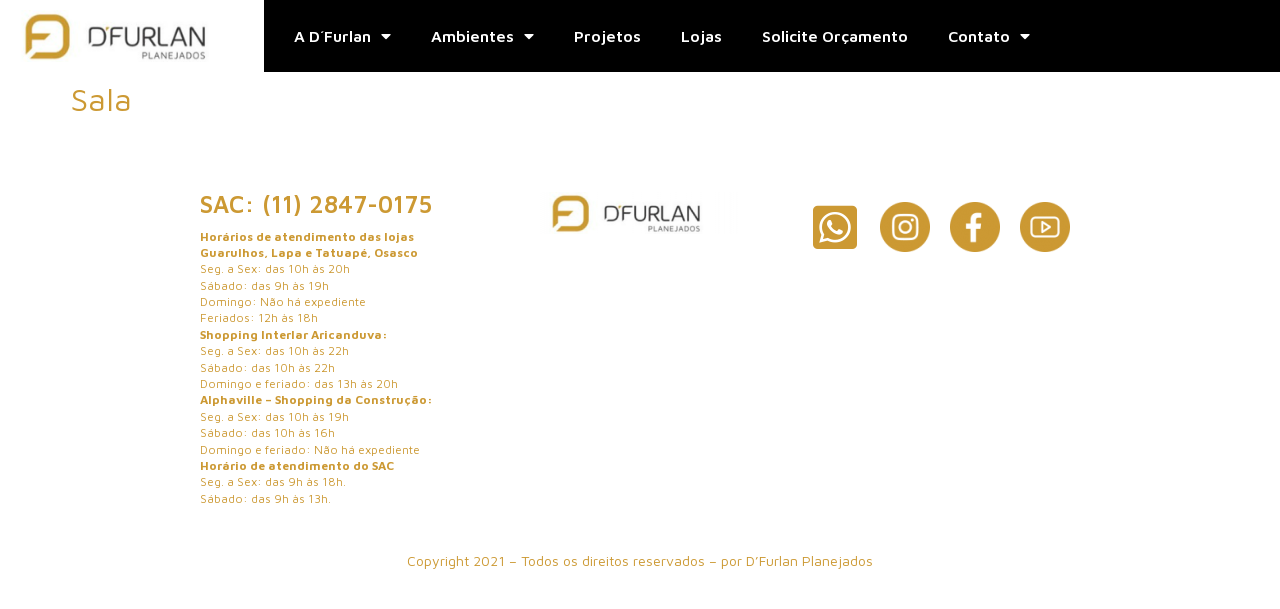

--- FILE ---
content_type: text/html; charset=UTF-8
request_url: https://dfurlan.com.br/sala
body_size: 60243
content:
<!doctype html>
<html lang="pt-BR">
<head>
	<meta charset="UTF-8">
	<meta name="viewport" content="width=device-width, initial-scale=1">
	<link rel="profile" href="https://gmpg.org/xfn/11">
	<title>Sala &#8211; D&#039;Furlan Planejados</title>
<meta name='robots' content='max-image-preview:large' />

<!-- Google Tag Manager for WordPress by gtm4wp.com -->
<script data-cfasync="false" data-pagespeed-no-defer>
	var gtm4wp_datalayer_name = "dataLayer";
	var dataLayer = dataLayer || [];
</script>
<!-- End Google Tag Manager for WordPress by gtm4wp.com --><script type='application/javascript'>console.log('PixelYourSite Free version 9.3.7');</script>
<link rel="alternate" type="application/rss+xml" title="Feed para D&#039;Furlan Planejados &raquo;" href="https://dfurlan.com.br/feed" />
<link rel="alternate" type="application/rss+xml" title="Feed de comentários para D&#039;Furlan Planejados &raquo;" href="https://dfurlan.com.br/comments/feed" />
<link rel="alternate" title="oEmbed (JSON)" type="application/json+oembed" href="https://dfurlan.com.br/wp-json/oembed/1.0/embed?url=https%3A%2F%2Fdfurlan.com.br%2Fsala" />
<link rel="alternate" title="oEmbed (XML)" type="text/xml+oembed" href="https://dfurlan.com.br/wp-json/oembed/1.0/embed?url=https%3A%2F%2Fdfurlan.com.br%2Fsala&#038;format=xml" />
<style id='wp-img-auto-sizes-contain-inline-css'>
img:is([sizes=auto i],[sizes^="auto," i]){contain-intrinsic-size:3000px 1500px}
/*# sourceURL=wp-img-auto-sizes-contain-inline-css */
</style>
<link rel='stylesheet' id='premium-addons-css' href='https://dfurlan.com.br/wp-content/plugins/premium-addons-for-elementor/assets/frontend/min-css/premium-addons.min.css?ver=4.9.57' media='all' />
<style id='wp-emoji-styles-inline-css'>

	img.wp-smiley, img.emoji {
		display: inline !important;
		border: none !important;
		box-shadow: none !important;
		height: 1em !important;
		width: 1em !important;
		margin: 0 0.07em !important;
		vertical-align: -0.1em !important;
		background: none !important;
		padding: 0 !important;
	}
/*# sourceURL=wp-emoji-styles-inline-css */
</style>
<link rel='stylesheet' id='wp-block-library-css' href='https://dfurlan.com.br/wp-includes/css/dist/block-library/style.min.css?ver=6.9' media='all' />
<style id='global-styles-inline-css'>
:root{--wp--preset--aspect-ratio--square: 1;--wp--preset--aspect-ratio--4-3: 4/3;--wp--preset--aspect-ratio--3-4: 3/4;--wp--preset--aspect-ratio--3-2: 3/2;--wp--preset--aspect-ratio--2-3: 2/3;--wp--preset--aspect-ratio--16-9: 16/9;--wp--preset--aspect-ratio--9-16: 9/16;--wp--preset--color--black: #000000;--wp--preset--color--cyan-bluish-gray: #abb8c3;--wp--preset--color--white: #ffffff;--wp--preset--color--pale-pink: #f78da7;--wp--preset--color--vivid-red: #cf2e2e;--wp--preset--color--luminous-vivid-orange: #ff6900;--wp--preset--color--luminous-vivid-amber: #fcb900;--wp--preset--color--light-green-cyan: #7bdcb5;--wp--preset--color--vivid-green-cyan: #00d084;--wp--preset--color--pale-cyan-blue: #8ed1fc;--wp--preset--color--vivid-cyan-blue: #0693e3;--wp--preset--color--vivid-purple: #9b51e0;--wp--preset--gradient--vivid-cyan-blue-to-vivid-purple: linear-gradient(135deg,rgb(6,147,227) 0%,rgb(155,81,224) 100%);--wp--preset--gradient--light-green-cyan-to-vivid-green-cyan: linear-gradient(135deg,rgb(122,220,180) 0%,rgb(0,208,130) 100%);--wp--preset--gradient--luminous-vivid-amber-to-luminous-vivid-orange: linear-gradient(135deg,rgb(252,185,0) 0%,rgb(255,105,0) 100%);--wp--preset--gradient--luminous-vivid-orange-to-vivid-red: linear-gradient(135deg,rgb(255,105,0) 0%,rgb(207,46,46) 100%);--wp--preset--gradient--very-light-gray-to-cyan-bluish-gray: linear-gradient(135deg,rgb(238,238,238) 0%,rgb(169,184,195) 100%);--wp--preset--gradient--cool-to-warm-spectrum: linear-gradient(135deg,rgb(74,234,220) 0%,rgb(151,120,209) 20%,rgb(207,42,186) 40%,rgb(238,44,130) 60%,rgb(251,105,98) 80%,rgb(254,248,76) 100%);--wp--preset--gradient--blush-light-purple: linear-gradient(135deg,rgb(255,206,236) 0%,rgb(152,150,240) 100%);--wp--preset--gradient--blush-bordeaux: linear-gradient(135deg,rgb(254,205,165) 0%,rgb(254,45,45) 50%,rgb(107,0,62) 100%);--wp--preset--gradient--luminous-dusk: linear-gradient(135deg,rgb(255,203,112) 0%,rgb(199,81,192) 50%,rgb(65,88,208) 100%);--wp--preset--gradient--pale-ocean: linear-gradient(135deg,rgb(255,245,203) 0%,rgb(182,227,212) 50%,rgb(51,167,181) 100%);--wp--preset--gradient--electric-grass: linear-gradient(135deg,rgb(202,248,128) 0%,rgb(113,206,126) 100%);--wp--preset--gradient--midnight: linear-gradient(135deg,rgb(2,3,129) 0%,rgb(40,116,252) 100%);--wp--preset--font-size--small: 13px;--wp--preset--font-size--medium: 20px;--wp--preset--font-size--large: 36px;--wp--preset--font-size--x-large: 42px;--wp--preset--spacing--20: 0.44rem;--wp--preset--spacing--30: 0.67rem;--wp--preset--spacing--40: 1rem;--wp--preset--spacing--50: 1.5rem;--wp--preset--spacing--60: 2.25rem;--wp--preset--spacing--70: 3.38rem;--wp--preset--spacing--80: 5.06rem;--wp--preset--shadow--natural: 6px 6px 9px rgba(0, 0, 0, 0.2);--wp--preset--shadow--deep: 12px 12px 50px rgba(0, 0, 0, 0.4);--wp--preset--shadow--sharp: 6px 6px 0px rgba(0, 0, 0, 0.2);--wp--preset--shadow--outlined: 6px 6px 0px -3px rgb(255, 255, 255), 6px 6px rgb(0, 0, 0);--wp--preset--shadow--crisp: 6px 6px 0px rgb(0, 0, 0);}:where(.is-layout-flex){gap: 0.5em;}:where(.is-layout-grid){gap: 0.5em;}body .is-layout-flex{display: flex;}.is-layout-flex{flex-wrap: wrap;align-items: center;}.is-layout-flex > :is(*, div){margin: 0;}body .is-layout-grid{display: grid;}.is-layout-grid > :is(*, div){margin: 0;}:where(.wp-block-columns.is-layout-flex){gap: 2em;}:where(.wp-block-columns.is-layout-grid){gap: 2em;}:where(.wp-block-post-template.is-layout-flex){gap: 1.25em;}:where(.wp-block-post-template.is-layout-grid){gap: 1.25em;}.has-black-color{color: var(--wp--preset--color--black) !important;}.has-cyan-bluish-gray-color{color: var(--wp--preset--color--cyan-bluish-gray) !important;}.has-white-color{color: var(--wp--preset--color--white) !important;}.has-pale-pink-color{color: var(--wp--preset--color--pale-pink) !important;}.has-vivid-red-color{color: var(--wp--preset--color--vivid-red) !important;}.has-luminous-vivid-orange-color{color: var(--wp--preset--color--luminous-vivid-orange) !important;}.has-luminous-vivid-amber-color{color: var(--wp--preset--color--luminous-vivid-amber) !important;}.has-light-green-cyan-color{color: var(--wp--preset--color--light-green-cyan) !important;}.has-vivid-green-cyan-color{color: var(--wp--preset--color--vivid-green-cyan) !important;}.has-pale-cyan-blue-color{color: var(--wp--preset--color--pale-cyan-blue) !important;}.has-vivid-cyan-blue-color{color: var(--wp--preset--color--vivid-cyan-blue) !important;}.has-vivid-purple-color{color: var(--wp--preset--color--vivid-purple) !important;}.has-black-background-color{background-color: var(--wp--preset--color--black) !important;}.has-cyan-bluish-gray-background-color{background-color: var(--wp--preset--color--cyan-bluish-gray) !important;}.has-white-background-color{background-color: var(--wp--preset--color--white) !important;}.has-pale-pink-background-color{background-color: var(--wp--preset--color--pale-pink) !important;}.has-vivid-red-background-color{background-color: var(--wp--preset--color--vivid-red) !important;}.has-luminous-vivid-orange-background-color{background-color: var(--wp--preset--color--luminous-vivid-orange) !important;}.has-luminous-vivid-amber-background-color{background-color: var(--wp--preset--color--luminous-vivid-amber) !important;}.has-light-green-cyan-background-color{background-color: var(--wp--preset--color--light-green-cyan) !important;}.has-vivid-green-cyan-background-color{background-color: var(--wp--preset--color--vivid-green-cyan) !important;}.has-pale-cyan-blue-background-color{background-color: var(--wp--preset--color--pale-cyan-blue) !important;}.has-vivid-cyan-blue-background-color{background-color: var(--wp--preset--color--vivid-cyan-blue) !important;}.has-vivid-purple-background-color{background-color: var(--wp--preset--color--vivid-purple) !important;}.has-black-border-color{border-color: var(--wp--preset--color--black) !important;}.has-cyan-bluish-gray-border-color{border-color: var(--wp--preset--color--cyan-bluish-gray) !important;}.has-white-border-color{border-color: var(--wp--preset--color--white) !important;}.has-pale-pink-border-color{border-color: var(--wp--preset--color--pale-pink) !important;}.has-vivid-red-border-color{border-color: var(--wp--preset--color--vivid-red) !important;}.has-luminous-vivid-orange-border-color{border-color: var(--wp--preset--color--luminous-vivid-orange) !important;}.has-luminous-vivid-amber-border-color{border-color: var(--wp--preset--color--luminous-vivid-amber) !important;}.has-light-green-cyan-border-color{border-color: var(--wp--preset--color--light-green-cyan) !important;}.has-vivid-green-cyan-border-color{border-color: var(--wp--preset--color--vivid-green-cyan) !important;}.has-pale-cyan-blue-border-color{border-color: var(--wp--preset--color--pale-cyan-blue) !important;}.has-vivid-cyan-blue-border-color{border-color: var(--wp--preset--color--vivid-cyan-blue) !important;}.has-vivid-purple-border-color{border-color: var(--wp--preset--color--vivid-purple) !important;}.has-vivid-cyan-blue-to-vivid-purple-gradient-background{background: var(--wp--preset--gradient--vivid-cyan-blue-to-vivid-purple) !important;}.has-light-green-cyan-to-vivid-green-cyan-gradient-background{background: var(--wp--preset--gradient--light-green-cyan-to-vivid-green-cyan) !important;}.has-luminous-vivid-amber-to-luminous-vivid-orange-gradient-background{background: var(--wp--preset--gradient--luminous-vivid-amber-to-luminous-vivid-orange) !important;}.has-luminous-vivid-orange-to-vivid-red-gradient-background{background: var(--wp--preset--gradient--luminous-vivid-orange-to-vivid-red) !important;}.has-very-light-gray-to-cyan-bluish-gray-gradient-background{background: var(--wp--preset--gradient--very-light-gray-to-cyan-bluish-gray) !important;}.has-cool-to-warm-spectrum-gradient-background{background: var(--wp--preset--gradient--cool-to-warm-spectrum) !important;}.has-blush-light-purple-gradient-background{background: var(--wp--preset--gradient--blush-light-purple) !important;}.has-blush-bordeaux-gradient-background{background: var(--wp--preset--gradient--blush-bordeaux) !important;}.has-luminous-dusk-gradient-background{background: var(--wp--preset--gradient--luminous-dusk) !important;}.has-pale-ocean-gradient-background{background: var(--wp--preset--gradient--pale-ocean) !important;}.has-electric-grass-gradient-background{background: var(--wp--preset--gradient--electric-grass) !important;}.has-midnight-gradient-background{background: var(--wp--preset--gradient--midnight) !important;}.has-small-font-size{font-size: var(--wp--preset--font-size--small) !important;}.has-medium-font-size{font-size: var(--wp--preset--font-size--medium) !important;}.has-large-font-size{font-size: var(--wp--preset--font-size--large) !important;}.has-x-large-font-size{font-size: var(--wp--preset--font-size--x-large) !important;}
/*# sourceURL=global-styles-inline-css */
</style>

<style id='classic-theme-styles-inline-css'>
/*! This file is auto-generated */
.wp-block-button__link{color:#fff;background-color:#32373c;border-radius:9999px;box-shadow:none;text-decoration:none;padding:calc(.667em + 2px) calc(1.333em + 2px);font-size:1.125em}.wp-block-file__button{background:#32373c;color:#fff;text-decoration:none}
/*# sourceURL=/wp-includes/css/classic-themes.min.css */
</style>
<link rel='stylesheet' id='hfe-style-css' href='https://dfurlan.com.br/wp-content/plugins/header-footer-elementor/assets/css/header-footer-elementor.css?ver=1.6.14' media='all' />
<link rel='stylesheet' id='elementor-icons-css' href='https://dfurlan.com.br/wp-content/plugins/elementor/assets/lib/eicons/css/elementor-icons.min.css?ver=5.20.0' media='all' />
<link rel='stylesheet' id='elementor-frontend-legacy-css' href='https://dfurlan.com.br/wp-content/plugins/elementor/assets/css/frontend-legacy.min.css?ver=3.13.4' media='all' />
<link rel='stylesheet' id='elementor-frontend-css' href='https://dfurlan.com.br/wp-content/plugins/elementor/assets/css/frontend.min.css?ver=3.13.4' media='all' />
<link rel='stylesheet' id='swiper-css' href='https://dfurlan.com.br/wp-content/plugins/elementor/assets/lib/swiper/css/swiper.min.css?ver=5.3.6' media='all' />
<link rel='stylesheet' id='elementor-post-7-css' href='https://dfurlan.com.br/wp-content/uploads/elementor/css/post-7.css?ver=1685365697' media='all' />
<link rel='stylesheet' id='elementor-pro-css' href='https://dfurlan.com.br/wp-content/plugins/elementor-pro/assets/css/frontend.min.css?ver=3.1.1' media='all' />
<link rel='stylesheet' id='font-awesome-5-all-css' href='https://dfurlan.com.br/wp-content/plugins/elementor/assets/lib/font-awesome/css/all.min.css?ver=4.9.57' media='all' />
<link rel='stylesheet' id='font-awesome-4-shim-css' href='https://dfurlan.com.br/wp-content/plugins/elementor/assets/lib/font-awesome/css/v4-shims.min.css?ver=3.13.4' media='all' />
<link rel='stylesheet' id='elementor-global-css' href='https://dfurlan.com.br/wp-content/uploads/elementor/css/global.css?ver=1685365699' media='all' />
<link rel='stylesheet' id='hello-elementor-css' href='https://dfurlan.com.br/wp-content/themes/Nova%20pasta/hello-elementor/style.min.css?ver=2.7.1' media='all' />
<link rel='stylesheet' id='hello-elementor-theme-style-css' href='https://dfurlan.com.br/wp-content/themes/Nova%20pasta/hello-elementor/theme.min.css?ver=2.7.1' media='all' />
<link rel='stylesheet' id='wpdreams-asl-basic-css' href='https://dfurlan.com.br/wp-content/plugins/ajax-search-lite/css/style.basic.css?ver=4.12.3' media='all' />
<link rel='stylesheet' id='wpdreams-asl-instance-css' href='https://dfurlan.com.br/wp-content/plugins/ajax-search-lite/css/style-curvy-black.css?ver=4.12.3' media='all' />
<link rel='stylesheet' id='elementor-post-377-css' href='https://dfurlan.com.br/wp-content/uploads/elementor/css/post-377.css?ver=1757446919' media='all' />
<link rel='stylesheet' id='hfe-widgets-style-css' href='https://dfurlan.com.br/wp-content/plugins/header-footer-elementor/inc/widgets-css/frontend.css?ver=1.6.14' media='all' />
<link rel='stylesheet' id='elementor-post-366-css' href='https://dfurlan.com.br/wp-content/uploads/elementor/css/post-366.css?ver=1765035360' media='all' />
<link rel='stylesheet' id='google-fonts-1-css' href='https://fonts.googleapis.com/css?family=Maven+Pro%3A100%2C100italic%2C200%2C200italic%2C300%2C300italic%2C400%2C400italic%2C500%2C500italic%2C600%2C600italic%2C700%2C700italic%2C800%2C800italic%2C900%2C900italic&#038;display=auto&#038;ver=6.9' media='all' />
<link rel='stylesheet' id='elementor-icons-shared-0-css' href='https://dfurlan.com.br/wp-content/plugins/elementor/assets/lib/font-awesome/css/fontawesome.min.css?ver=5.15.3' media='all' />
<link rel='stylesheet' id='elementor-icons-fa-brands-css' href='https://dfurlan.com.br/wp-content/plugins/elementor/assets/lib/font-awesome/css/brands.min.css?ver=5.15.3' media='all' />
<link rel="preconnect" href="https://fonts.gstatic.com/" crossorigin><script src="https://dfurlan.com.br/wp-content/plugins/elementor/assets/lib/font-awesome/js/v4-shims.min.js?ver=3.13.4" id="font-awesome-4-shim-js"></script>
<script src="https://dfurlan.com.br/wp-includes/js/jquery/jquery.min.js?ver=3.7.1" id="jquery-core-js"></script>
<script src="https://dfurlan.com.br/wp-includes/js/jquery/jquery-migrate.min.js?ver=3.4.1" id="jquery-migrate-js"></script>
<script src="https://dfurlan.com.br/wp-content/plugins/pixelyoursite/dist/scripts/jquery.bind-first-0.2.3.min.js?ver=6.9" id="jquery-bind-first-js"></script>
<script src="https://dfurlan.com.br/wp-content/plugins/pixelyoursite/dist/scripts/js.cookie-2.1.3.min.js?ver=2.1.3" id="js-cookie-pys-js"></script>
<script id="pys-js-extra">
var pysOptions = {"staticEvents":{"facebook":{"init_event":[{"delay":0,"type":"static","name":"PageView","pixelIds":["473086634598338"],"eventID":"12ab11dd-96ef-4c29-b6de-0856ebdd1830","params":{"page_title":"Sala","post_type":"page","post_id":3156,"plugin":"PixelYourSite","user_role":"guest","event_url":"dfurlan.com.br/sala"},"e_id":"init_event","ids":[],"hasTimeWindow":false,"timeWindow":0,"woo_order":"","edd_order":""}]}},"dynamicEvents":[],"triggerEvents":[],"triggerEventTypes":[],"facebook":{"pixelIds":["473086634598338"],"advancedMatching":[],"removeMetadata":false,"contentParams":{"post_type":"page","post_id":3156,"content_name":"Sala"},"commentEventEnabled":true,"wooVariableAsSimple":false,"downloadEnabled":true,"formEventEnabled":true,"ajaxForServerEvent":true,"serverApiEnabled":true,"wooCRSendFromServer":false},"ga":{"trackingIds":["G-DG8736EY6W"],"enhanceLinkAttr":false,"anonimizeIP":false,"commentEventEnabled":true,"commentEventNonInteractive":false,"downloadEnabled":true,"downloadEventNonInteractive":false,"formEventEnabled":true,"crossDomainEnabled":false,"crossDomainAcceptIncoming":false,"crossDomainDomains":[],"isDebugEnabled":[false],"disableAdvertisingFeatures":false,"disableAdvertisingPersonalization":false,"wooVariableAsSimple":false},"debug":"","siteUrl":"https://dfurlan.com.br","ajaxUrl":"https://dfurlan.com.br/wp-admin/admin-ajax.php","ajax_event":"7849003179","enable_remove_download_url_param":"1","cookie_duration":"7","last_visit_duration":"60","enable_success_send_form":"","gdpr":{"ajax_enabled":false,"all_disabled_by_api":false,"facebook_disabled_by_api":false,"analytics_disabled_by_api":false,"google_ads_disabled_by_api":false,"pinterest_disabled_by_api":false,"bing_disabled_by_api":false,"facebook_prior_consent_enabled":true,"analytics_prior_consent_enabled":true,"google_ads_prior_consent_enabled":null,"pinterest_prior_consent_enabled":true,"bing_prior_consent_enabled":true,"cookiebot_integration_enabled":false,"cookiebot_facebook_consent_category":"marketing","cookiebot_analytics_consent_category":"statistics","cookiebot_google_ads_consent_category":null,"cookiebot_pinterest_consent_category":"marketing","cookiebot_bing_consent_category":"marketing","consent_magic_integration_enabled":false,"real_cookie_banner_integration_enabled":false,"cookie_notice_integration_enabled":false,"cookie_law_info_integration_enabled":false},"woo":{"enabled":false},"edd":{"enabled":false}};
//# sourceURL=pys-js-extra
</script>
<script src="https://dfurlan.com.br/wp-content/plugins/pixelyoursite/dist/scripts/public.js?ver=9.3.7" id="pys-js"></script>
<link rel="https://api.w.org/" href="https://dfurlan.com.br/wp-json/" /><link rel="alternate" title="JSON" type="application/json" href="https://dfurlan.com.br/wp-json/wp/v2/pages/3156" /><link rel="EditURI" type="application/rsd+xml" title="RSD" href="https://dfurlan.com.br/xmlrpc.php?rsd" />
<meta name="generator" content="WordPress 6.9" />
<link rel="canonical" href="https://dfurlan.com.br/sala" />
<link rel='shortlink' href='https://dfurlan.com.br/?p=3156' />

<!-- Google Tag Manager for WordPress by gtm4wp.com -->
<!-- GTM Container placement set to automatic -->
<script data-cfasync="false" data-pagespeed-no-defer type="text/javascript">
	var dataLayer_content = {"pagePostType":"page","pagePostType2":"single-page","pagePostAuthor":"ketchup"};
	dataLayer.push( dataLayer_content );
</script>
<script data-cfasync="false">
(function(w,d,s,l,i){w[l]=w[l]||[];w[l].push({'gtm.start':
new Date().getTime(),event:'gtm.js'});var f=d.getElementsByTagName(s)[0],
j=d.createElement(s),dl=l!='dataLayer'?'&l='+l:'';j.async=true;j.src=
'//www.googletagmanager.com/gtm.'+'js?id='+i+dl;f.parentNode.insertBefore(j,f);
})(window,document,'script','dataLayer','GTM-TPJCHDK');
</script>
<!-- End Google Tag Manager -->
<!-- End Google Tag Manager for WordPress by gtm4wp.com -->				<link rel="preconnect" href="https://fonts.gstatic.com" crossorigin />
				<link rel="preload" as="style" href="//fonts.googleapis.com/css?family=Open+Sans&display=swap" />
				<link rel="stylesheet" href="//fonts.googleapis.com/css?family=Open+Sans&display=swap" media="all" />
				<meta name="generator" content="Elementor 3.13.4; features: a11y_improvements, additional_custom_breakpoints; settings: css_print_method-external, google_font-enabled, font_display-auto">
			            <style>
				            
					div[id*='ajaxsearchlitesettings'].searchsettings .asl_option_inner label {
						font-size: 0px !important;
						color: rgba(0, 0, 0, 0);
					}
					div[id*='ajaxsearchlitesettings'].searchsettings .asl_option_inner label:after {
						font-size: 11px !important;
						position: absolute;
						top: 0;
						left: 0;
						z-index: 1;
					}
					.asl_w_container {
						width: 100%;
						margin: 0px 0px 0px 0px;
						min-width: 200px;
					}
					div[id*='ajaxsearchlite'].asl_m {
						width: 100%;
					}
					div[id*='ajaxsearchliteres'].wpdreams_asl_results div.resdrg span.highlighted {
						font-weight: bold;
						color: rgba(217, 49, 43, 1);
						background-color: rgba(238, 238, 238, 1);
					}
					div[id*='ajaxsearchliteres'].wpdreams_asl_results .results img.asl_image {
						width: 70px;
						height: 70px;
						object-fit: cover;
					}
					div.asl_r .results {
						max-height: none;
					}
				
						div.asl_r.asl_w.vertical .results .item::after {
							display: block;
							position: absolute;
							bottom: 0;
							content: '';
							height: 1px;
							width: 100%;
							background: #D8D8D8;
						}
						div.asl_r.asl_w.vertical .results .item.asl_last_item::after {
							display: none;
						}
								            </style>
			            <link rel="icon" href="https://dfurlan.com.br/wp-content/uploads/2021/03/cropped-favicon-1-32x32.png" sizes="32x32" />
<link rel="icon" href="https://dfurlan.com.br/wp-content/uploads/2021/03/cropped-favicon-1-192x192.png" sizes="192x192" />
<link rel="apple-touch-icon" href="https://dfurlan.com.br/wp-content/uploads/2021/03/cropped-favicon-1-180x180.png" />
<meta name="msapplication-TileImage" content="https://dfurlan.com.br/wp-content/uploads/2021/03/cropped-favicon-1-270x270.png" />
<link rel='stylesheet' id='e-animations-css' href='https://dfurlan.com.br/wp-content/plugins/elementor/assets/lib/animations/animations.min.css?ver=3.13.4' media='all' />
</head>
<body class="wp-singular page-template-default page page-id-3156 wp-custom-logo wp-theme-Novapastahello-elementor ehf-template-Nova pasta/hello-elementor ehf-stylesheet-Nova pasta/hello-elementor elementor-default elementor-kit-7">


<!-- GTM Container placement set to automatic -->
<!-- Google Tag Manager (noscript) -->
				<noscript><iframe src="https://www.googletagmanager.com/ns.html?id=GTM-TPJCHDK" height="0" width="0" style="display:none;visibility:hidden" aria-hidden="true"></iframe></noscript>
<!-- End Google Tag Manager (noscript) -->
<a class="skip-link screen-reader-text" href="#content">Skip to content</a>

		<div data-elementor-type="header" data-elementor-id="377" class="elementor elementor-377 elementor-location-header">
		<div class="elementor-section-wrap">
					<section class="elementor-section elementor-top-section elementor-element elementor-element-c5984bf elementor-section-full_width elementor-section-content-middle elementor-reverse-mobile elementor-section-height-default elementor-section-height-default" data-id="c5984bf" data-element_type="section" data-settings="{&quot;background_background&quot;:&quot;classic&quot;,&quot;sticky&quot;:&quot;top&quot;,&quot;sticky_on&quot;:[&quot;desktop&quot;,&quot;tablet&quot;,&quot;mobile&quot;],&quot;sticky_offset&quot;:0,&quot;sticky_effects_offset&quot;:0}">
						<div class="elementor-container elementor-column-gap-default">
							<div class="elementor-row">
					<div class="elementor-column elementor-col-50 elementor-top-column elementor-element elementor-element-1f96816" data-id="1f96816" data-element_type="column">
			<div class="elementor-column-wrap elementor-element-populated">
							<div class="elementor-widget-wrap">
						<div class="elementor-element elementor-element-c0ee683 elementor-widget__width-initial elementor-widget elementor-widget-theme-site-logo elementor-widget-image" data-id="c0ee683" data-element_type="widget" data-widget_type="theme-site-logo.default">
				<div class="elementor-widget-container">
								<div class="elementor-image">
													<a href="https://dfurlan.com.br">
							<img width="298" height="63" src="https://dfurlan.com.br/wp-content/uploads/2023/01/cropped-oficial_resized.png" class="attachment-full size-full wp-image-4401" alt="" />								</a>
														</div>
						</div>
				</div>
						</div>
					</div>
		</div>
				<div class="elementor-column elementor-col-50 elementor-top-column elementor-element elementor-element-2227f9f" data-id="2227f9f" data-element_type="column">
			<div class="elementor-column-wrap elementor-element-populated">
							<div class="elementor-widget-wrap">
						<div class="elementor-element elementor-element-4d26794 elementor-nav-menu--indicator-classic elementor-nav-menu--dropdown-tablet elementor-nav-menu__text-align-aside elementor-nav-menu--toggle elementor-nav-menu--burger elementor-widget elementor-widget-nav-menu" data-id="4d26794" data-element_type="widget" data-settings="{&quot;layout&quot;:&quot;horizontal&quot;,&quot;toggle&quot;:&quot;burger&quot;}" data-widget_type="nav-menu.default">
				<div class="elementor-widget-container">
						<nav role="navigation" class="elementor-nav-menu--main elementor-nav-menu__container elementor-nav-menu--layout-horizontal e--pointer-underline e--animation-fade"><ul id="menu-1-4d26794" class="elementor-nav-menu"><li class="menu-item menu-item-type-custom menu-item-object-custom menu-item-has-children menu-item-3465"><a href="#" class="elementor-item elementor-item-anchor">A D´Furlan</a>
<ul class="sub-menu elementor-nav-menu--dropdown">
	<li class="menu-item menu-item-type-post_type menu-item-object-page menu-item-355"><a href="https://dfurlan.com.br/sobre-nos" class="elementor-sub-item">Sobre nós</a></li>
	<li class="menu-item menu-item-type-custom menu-item-object-custom menu-item-3463"><a target="_blank" href="https://dfurlan.com.br/wp-content/uploads/2025/06/D´FURLAN-APRESENTACAO-INSTITUCIONAL-2.pdf" class="elementor-sub-item">Institucional</a></li>
	<li class="menu-item menu-item-type-post_type menu-item-object-page menu-item-6722"><a href="https://dfurlan.com.br/indique-ganhe" class="elementor-sub-item">Indique, Ganhe!</a></li>
	<li class="menu-item menu-item-type-post_type menu-item-object-page menu-item-3354"><a href="https://dfurlan.com.br/dfurlan-na-sua-casa" class="elementor-sub-item">D´Furlan Na Sua Casa</a></li>
	<li class="menu-item menu-item-type-custom menu-item-object-custom menu-item-3396"><a target="_blank" href="https://dfurlan.com.br/wp-content/uploads/2025/06/Jornada-do-Cliente-DFurlan-2.pdf" class="elementor-sub-item">Jornada D´Furlan</a></li>
	<li class="menu-item menu-item-type-custom menu-item-object-custom menu-item-2267"><a target="_blank" href="https://dfurlan.com.br/wp-content/uploads/2021/05/dfurlan-planejados-manual.pdf" class="elementor-sub-item">Manual do Cliente</a></li>
	<li class="menu-item menu-item-type-post_type menu-item-object-page menu-item-430"><a href="https://dfurlan.com.br/blog" class="elementor-sub-item">Blog</a></li>
</ul>
</li>
<li class="menu-item menu-item-type-custom menu-item-object-custom menu-item-has-children menu-item-3092"><a href="#" class="elementor-item elementor-item-anchor">Ambientes</a>
<ul class="sub-menu elementor-nav-menu--dropdown">
	<li class="menu-item menu-item-type-post_type menu-item-object-page menu-item-3093"><a href="https://dfurlan.com.br/cozinha" class="elementor-sub-item">Cozinha</a></li>
	<li class="menu-item menu-item-type-post_type menu-item-object-page menu-item-3123"><a href="https://dfurlan.com.br/dormitorio" class="elementor-sub-item">Dormitório</a></li>
	<li class="menu-item menu-item-type-post_type menu-item-object-page menu-item-3185"><a href="https://dfurlan.com.br/closet" class="elementor-sub-item">Closet</a></li>
	<li class="menu-item menu-item-type-post_type menu-item-object-page menu-item-3161"><a href="https://dfurlan.com.br/home-theater" class="elementor-sub-item">Home Theater</a></li>
	<li class="menu-item menu-item-type-post_type menu-item-object-page menu-item-3213"><a href="https://dfurlan.com.br/home-office" class="elementor-sub-item">Home Office</a></li>
	<li class="menu-item menu-item-type-post_type menu-item-object-page menu-item-3245"><a href="https://dfurlan.com.br/banheiro" class="elementor-sub-item">Banheiro</a></li>
	<li class="menu-item menu-item-type-custom menu-item-object-custom menu-item-3945"><a target="_blank" href="https://dfurlan.com.br/wp-content/uploads/2025/06/Porfolio-de-Produtos-D´Furlan-2.pdf" class="elementor-sub-item">Diferenciais</a></li>
	<li class="menu-item menu-item-type-post_type menu-item-object-page menu-item-6432"><a href="https://dfurlan.com.br/produtos-2" class="elementor-sub-item">Produtos</a></li>
</ul>
</li>
<li class="menu-item menu-item-type-post_type menu-item-object-page menu-item-6655"><a href="https://dfurlan.com.br/projetos" class="elementor-item">Projetos</a></li>
<li class="menu-item menu-item-type-post_type menu-item-object-page menu-item-505"><a href="https://dfurlan.com.br/showroom" class="elementor-item">Lojas</a></li>
<li class="menu-item menu-item-type-post_type menu-item-object-page menu-item-572"><a href="https://dfurlan.com.br/orcamento" class="elementor-item">Solicite Orçamento</a></li>
<li class="menu-item menu-item-type-custom menu-item-object-custom menu-item-has-children menu-item-2015"><a href="#" class="elementor-item elementor-item-anchor">Contato</a>
<ul class="sub-menu elementor-nav-menu--dropdown">
	<li class="menu-item menu-item-type-post_type menu-item-object-page menu-item-1932"><a href="https://dfurlan.com.br/agendar-medicao" class="elementor-sub-item">Agendar medição</a></li>
	<li class="menu-item menu-item-type-post_type menu-item-object-page menu-item-514"><a href="https://dfurlan.com.br/fale-conosco" class="elementor-sub-item">Fale conosco</a></li>
	<li class="menu-item menu-item-type-post_type menu-item-object-page menu-item-1496"><a href="https://dfurlan.com.br/trabalhe-conosco" class="elementor-sub-item">Trabalhe conosco</a></li>
	<li class="menu-item menu-item-type-post_type menu-item-object-page menu-item-3743"><a href="https://dfurlan.com.br/parceiros-2" class="elementor-sub-item">Parcerias</a></li>
	<li class="menu-item menu-item-type-post_type menu-item-object-page menu-item-2268"><a href="https://dfurlan.com.br/elogio-reclamacao-sugestao" class="elementor-sub-item">Elogio, Reclamação ou Sugestão</a></li>
</ul>
</li>
</ul></nav>
					<div class="elementor-menu-toggle" role="button" tabindex="0" aria-label="Menu Toggle" aria-expanded="false">
			<i class="eicon-menu-bar" aria-hidden="true"></i>
			<span class="elementor-screen-only">Menu</span>
		</div>
			<nav class="elementor-nav-menu--dropdown elementor-nav-menu__container" role="navigation" aria-hidden="true"><ul id="menu-2-4d26794" class="elementor-nav-menu"><li class="menu-item menu-item-type-custom menu-item-object-custom menu-item-has-children menu-item-3465"><a href="#" class="elementor-item elementor-item-anchor">A D´Furlan</a>
<ul class="sub-menu elementor-nav-menu--dropdown">
	<li class="menu-item menu-item-type-post_type menu-item-object-page menu-item-355"><a href="https://dfurlan.com.br/sobre-nos" class="elementor-sub-item">Sobre nós</a></li>
	<li class="menu-item menu-item-type-custom menu-item-object-custom menu-item-3463"><a target="_blank" href="https://dfurlan.com.br/wp-content/uploads/2025/06/D´FURLAN-APRESENTACAO-INSTITUCIONAL-2.pdf" class="elementor-sub-item">Institucional</a></li>
	<li class="menu-item menu-item-type-post_type menu-item-object-page menu-item-6722"><a href="https://dfurlan.com.br/indique-ganhe" class="elementor-sub-item">Indique, Ganhe!</a></li>
	<li class="menu-item menu-item-type-post_type menu-item-object-page menu-item-3354"><a href="https://dfurlan.com.br/dfurlan-na-sua-casa" class="elementor-sub-item">D´Furlan Na Sua Casa</a></li>
	<li class="menu-item menu-item-type-custom menu-item-object-custom menu-item-3396"><a target="_blank" href="https://dfurlan.com.br/wp-content/uploads/2025/06/Jornada-do-Cliente-DFurlan-2.pdf" class="elementor-sub-item">Jornada D´Furlan</a></li>
	<li class="menu-item menu-item-type-custom menu-item-object-custom menu-item-2267"><a target="_blank" href="https://dfurlan.com.br/wp-content/uploads/2021/05/dfurlan-planejados-manual.pdf" class="elementor-sub-item">Manual do Cliente</a></li>
	<li class="menu-item menu-item-type-post_type menu-item-object-page menu-item-430"><a href="https://dfurlan.com.br/blog" class="elementor-sub-item">Blog</a></li>
</ul>
</li>
<li class="menu-item menu-item-type-custom menu-item-object-custom menu-item-has-children menu-item-3092"><a href="#" class="elementor-item elementor-item-anchor">Ambientes</a>
<ul class="sub-menu elementor-nav-menu--dropdown">
	<li class="menu-item menu-item-type-post_type menu-item-object-page menu-item-3093"><a href="https://dfurlan.com.br/cozinha" class="elementor-sub-item">Cozinha</a></li>
	<li class="menu-item menu-item-type-post_type menu-item-object-page menu-item-3123"><a href="https://dfurlan.com.br/dormitorio" class="elementor-sub-item">Dormitório</a></li>
	<li class="menu-item menu-item-type-post_type menu-item-object-page menu-item-3185"><a href="https://dfurlan.com.br/closet" class="elementor-sub-item">Closet</a></li>
	<li class="menu-item menu-item-type-post_type menu-item-object-page menu-item-3161"><a href="https://dfurlan.com.br/home-theater" class="elementor-sub-item">Home Theater</a></li>
	<li class="menu-item menu-item-type-post_type menu-item-object-page menu-item-3213"><a href="https://dfurlan.com.br/home-office" class="elementor-sub-item">Home Office</a></li>
	<li class="menu-item menu-item-type-post_type menu-item-object-page menu-item-3245"><a href="https://dfurlan.com.br/banheiro" class="elementor-sub-item">Banheiro</a></li>
	<li class="menu-item menu-item-type-custom menu-item-object-custom menu-item-3945"><a target="_blank" href="https://dfurlan.com.br/wp-content/uploads/2025/06/Porfolio-de-Produtos-D´Furlan-2.pdf" class="elementor-sub-item">Diferenciais</a></li>
	<li class="menu-item menu-item-type-post_type menu-item-object-page menu-item-6432"><a href="https://dfurlan.com.br/produtos-2" class="elementor-sub-item">Produtos</a></li>
</ul>
</li>
<li class="menu-item menu-item-type-post_type menu-item-object-page menu-item-6655"><a href="https://dfurlan.com.br/projetos" class="elementor-item">Projetos</a></li>
<li class="menu-item menu-item-type-post_type menu-item-object-page menu-item-505"><a href="https://dfurlan.com.br/showroom" class="elementor-item">Lojas</a></li>
<li class="menu-item menu-item-type-post_type menu-item-object-page menu-item-572"><a href="https://dfurlan.com.br/orcamento" class="elementor-item">Solicite Orçamento</a></li>
<li class="menu-item menu-item-type-custom menu-item-object-custom menu-item-has-children menu-item-2015"><a href="#" class="elementor-item elementor-item-anchor">Contato</a>
<ul class="sub-menu elementor-nav-menu--dropdown">
	<li class="menu-item menu-item-type-post_type menu-item-object-page menu-item-1932"><a href="https://dfurlan.com.br/agendar-medicao" class="elementor-sub-item">Agendar medição</a></li>
	<li class="menu-item menu-item-type-post_type menu-item-object-page menu-item-514"><a href="https://dfurlan.com.br/fale-conosco" class="elementor-sub-item">Fale conosco</a></li>
	<li class="menu-item menu-item-type-post_type menu-item-object-page menu-item-1496"><a href="https://dfurlan.com.br/trabalhe-conosco" class="elementor-sub-item">Trabalhe conosco</a></li>
	<li class="menu-item menu-item-type-post_type menu-item-object-page menu-item-3743"><a href="https://dfurlan.com.br/parceiros-2" class="elementor-sub-item">Parcerias</a></li>
	<li class="menu-item menu-item-type-post_type menu-item-object-page menu-item-2268"><a href="https://dfurlan.com.br/elogio-reclamacao-sugestao" class="elementor-sub-item">Elogio, Reclamação ou Sugestão</a></li>
</ul>
</li>
</ul></nav>
				</div>
				</div>
						</div>
					</div>
		</div>
								</div>
					</div>
		</section>
				</div>
		</div>
		
<main id="content" class="site-main post-3156 page type-page status-publish hentry">
			<header class="page-header">
			<h1 class="entry-title">Sala</h1>		</header>
		<div class="page-content">
				<div class="post-tags">
					</div>
			</div>

	</main>

			<div data-elementor-type="footer" data-elementor-id="366" class="elementor elementor-366 elementor-location-footer">
		<div class="elementor-section-wrap">
					<section class="elementor-section elementor-top-section elementor-element elementor-element-2698584 elementor-section-boxed elementor-section-height-default elementor-section-height-default" data-id="2698584" data-element_type="section" data-settings="{&quot;background_background&quot;:&quot;classic&quot;}">
						<div class="elementor-container elementor-column-gap-default">
							<div class="elementor-row">
					<div class="elementor-column elementor-col-33 elementor-top-column elementor-element elementor-element-d459e06" data-id="d459e06" data-element_type="column">
			<div class="elementor-column-wrap elementor-element-populated">
							<div class="elementor-widget-wrap">
						<div class="elementor-element elementor-element-457df36 elementor-widget elementor-widget-heading" data-id="457df36" data-element_type="widget" data-widget_type="heading.default">
				<div class="elementor-widget-container">
			<h2 class="elementor-heading-title elementor-size-default">SAC: (11) 2847-0175</h2>		</div>
				</div>
				<div class="elementor-element elementor-element-d02e448 elementor-widget__width-initial elementor-widget elementor-widget-text-editor" data-id="d02e448" data-element_type="widget" data-widget_type="text-editor.default">
				<div class="elementor-widget-container">
								<div class="elementor-text-editor elementor-clearfix">
				<p><strong>Horários de atendimento das lojas</strong></p>
<p><strong>Guarulhos, Lapa e Tatuapé, Osasco</strong></p>
<p>Seg. a Sex: das 10h às 20h</p>
<p>Sábado: das 9h às 19h</p>
<p>Domingo: Não há expediente</p>
<p>Feriados: 12h às 18h</p>
<p><span style="font-weight: bolder;">Shopping Interlar Aricanduva:</span></p>
<p>Seg. a Sex: das 10h às 22h</p>
<p>Sábado: das 10h às 22h</p>
<p>Domingo e feriado: das 13h às 20h</p>
<p><strong>Alphaville &#8211; Shopping da Construção:</strong></p>
<p>Seg. a Sex: das 10h às 19h</p>
<p>Sábado: das 10h às 16h</p>
<p>Domingo e feriado: Não há expediente</p>
<p><strong>Horário de atendimento do SAC</strong></p>
<p>Seg. a Sex: das 9h às 18h.</p>
<p>Sábado: das 9h às 13h.</p>					</div>
						</div>
				</div>
						</div>
					</div>
		</div>
				<div class="elementor-column elementor-col-33 elementor-top-column elementor-element elementor-element-fcf704d" data-id="fcf704d" data-element_type="column">
			<div class="elementor-column-wrap elementor-element-populated">
							<div class="elementor-widget-wrap">
						<div class="elementor-element elementor-element-6a13d08 elementor-widget elementor-widget-image" data-id="6a13d08" data-element_type="widget" data-widget_type="image.default">
				<div class="elementor-widget-container">
								<div class="elementor-image">
												<img src="https://dfurlan.com.br/wp-content/uploads/elementor/thumbs/cropped-oficial_resized-q123vjxev93qkf7khgu6unbq0dzsbmeqd616d2g884.png" title="cropped-oficial_resized.png" alt="cropped-oficial_resized.png" loading="lazy" />														</div>
						</div>
				</div>
				<div class="elementor-element elementor-element-a6f0ec6 elementor-widget elementor-widget-text-editor" data-id="a6f0ec6" data-element_type="widget" data-widget_type="text-editor.default">
				<div class="elementor-widget-container">
								<div class="elementor-text-editor elementor-clearfix">
									</div>
						</div>
				</div>
						</div>
					</div>
		</div>
				<div class="elementor-column elementor-col-33 elementor-top-column elementor-element elementor-element-5183578" data-id="5183578" data-element_type="column">
			<div class="elementor-column-wrap elementor-element-populated">
							<div class="elementor-widget-wrap">
						<section class="elementor-section elementor-inner-section elementor-element elementor-element-d9e009c elementor-section-boxed elementor-section-height-default elementor-section-height-default" data-id="d9e009c" data-element_type="section">
						<div class="elementor-container elementor-column-gap-default">
							<div class="elementor-row">
					<div class="elementor-column elementor-col-25 elementor-inner-column elementor-element elementor-element-581593a" data-id="581593a" data-element_type="column">
			<div class="elementor-column-wrap elementor-element-populated">
							<div class="elementor-widget-wrap">
						<div class="elementor-element elementor-element-985bd03 elementor-view-default elementor-widget elementor-widget-icon" data-id="985bd03" data-element_type="widget" data-widget_type="icon.default">
				<div class="elementor-widget-container">
					<div class="elementor-icon-wrapper">
			<a class="elementor-icon" href="https://wa.me/5511993699056">
			<i aria-hidden="true" class="fab fa-whatsapp-square"></i>			</a>
		</div>
				</div>
				</div>
						</div>
					</div>
		</div>
				<div class="elementor-column elementor-col-25 elementor-inner-column elementor-element elementor-element-f7a0fe6" data-id="f7a0fe6" data-element_type="column">
			<div class="elementor-column-wrap elementor-element-populated">
							<div class="elementor-widget-wrap">
						<div class="elementor-element elementor-element-78b6762 elementor-widget elementor-widget-image" data-id="78b6762" data-element_type="widget" data-widget_type="image.default">
				<div class="elementor-widget-container">
								<div class="elementor-image">
													<a href="https://www.instagram.com/dfurlanplanejados" target="_blank">
							<img src="https://dfurlan.com.br/wp-content/uploads/elementor/thumbs/07-INSTAGRAM-p5za52s4dsc9v4o61w317r56yta0ix425l2tgrpuno.png" title="07-INSTAGRAM" alt="07-INSTAGRAM" class="elementor-animation-grow" loading="lazy" />								</a>
														</div>
						</div>
				</div>
						</div>
					</div>
		</div>
				<div class="elementor-column elementor-col-25 elementor-inner-column elementor-element elementor-element-a1d1865" data-id="a1d1865" data-element_type="column">
			<div class="elementor-column-wrap elementor-element-populated">
							<div class="elementor-widget-wrap">
						<div class="elementor-element elementor-element-c0dd703 elementor-widget elementor-widget-image" data-id="c0dd703" data-element_type="widget" data-widget_type="image.default">
				<div class="elementor-widget-container">
								<div class="elementor-image">
													<a href="https://www.facebook.com/dfurlanplanejados/" target="_blank">
							<img src="https://dfurlan.com.br/wp-content/uploads/elementor/thumbs/07-FACEBOOK-p5za52s4dsc9v4o61w317r56yta0ix425l2tgrpuno.png" title="07-FACEBOOK" alt="07-FACEBOOK" class="elementor-animation-grow" loading="lazy" />								</a>
														</div>
						</div>
				</div>
						</div>
					</div>
		</div>
				<div class="elementor-column elementor-col-25 elementor-inner-column elementor-element elementor-element-b2af7ba" data-id="b2af7ba" data-element_type="column">
			<div class="elementor-column-wrap elementor-element-populated">
							<div class="elementor-widget-wrap">
						<div class="elementor-element elementor-element-6ad82c3 elementor-widget elementor-widget-image" data-id="6ad82c3" data-element_type="widget" data-widget_type="image.default">
				<div class="elementor-widget-container">
								<div class="elementor-image">
													<a href="https://www.youtube.com/channel/UClKKLWrUj1yr9A9aHNbiuyw" target="_blank">
							<img src="https://dfurlan.com.br/wp-content/uploads/elementor/thumbs/07-YOUTUBE-p5za52s4dsc9v4o61w317r56yta0ix425l2tgrpuno.png" title="07-YOUTUBE" alt="07-YOUTUBE" class="elementor-animation-grow" loading="lazy" />								</a>
														</div>
						</div>
				</div>
						</div>
					</div>
		</div>
								</div>
					</div>
		</section>
						</div>
					</div>
		</div>
								</div>
					</div>
		</section>
				<section class="elementor-section elementor-top-section elementor-element elementor-element-ee03dd4 elementor-section-boxed elementor-section-height-default elementor-section-height-default" data-id="ee03dd4" data-element_type="section" data-settings="{&quot;background_background&quot;:&quot;classic&quot;}">
						<div class="elementor-container elementor-column-gap-default">
							<div class="elementor-row">
					<div class="elementor-column elementor-col-100 elementor-top-column elementor-element elementor-element-9af737c" data-id="9af737c" data-element_type="column">
			<div class="elementor-column-wrap elementor-element-populated">
							<div class="elementor-widget-wrap">
						<div class="elementor-element elementor-element-8ecf51f elementor-widget elementor-widget-text-editor" data-id="8ecf51f" data-element_type="widget" data-widget_type="text-editor.default">
				<div class="elementor-widget-container">
								<div class="elementor-text-editor elementor-clearfix">
				<p>Copyright 2021 &#8211; Todos os direitos reservados &#8211; por D&#8217;Furlan Planejados</p>					</div>
						</div>
				</div>
						</div>
					</div>
		</div>
								</div>
					</div>
		</section>
				<section class="elementor-section elementor-top-section elementor-element elementor-element-690a18d elementor-section-boxed elementor-section-height-default elementor-section-height-default" data-id="690a18d" data-element_type="section">
						<div class="elementor-container elementor-column-gap-default">
							<div class="elementor-row">
					<div class="elementor-column elementor-col-100 elementor-top-column elementor-element elementor-element-e7e0305" data-id="e7e0305" data-element_type="column">
			<div class="elementor-column-wrap elementor-element-populated">
							<div class="elementor-widget-wrap">
						<div class="elementor-element elementor-element-4349e95 elementor-widget__width-initial elementor-widget elementor-widget-text-editor" data-id="4349e95" data-element_type="widget" data-widget_type="text-editor.default">
				<div class="elementor-widget-container">
								<div class="elementor-text-editor elementor-clearfix">
				<div id="ra-verified-seal"><script type="text/javascript" id="ra-embed-verified-seal" src="https://s3.amazonaws.com/raichu-beta/ra-verified/bundle.js" data-id="NjU5Mzk6ZC1mdXJsYW4tbW92ZWlzLXBsYW5lamFkb3M=" data-target="ra-verified-seal" data-model="compact_3"></script></div>					</div>
						</div>
				</div>
						</div>
					</div>
		</div>
								</div>
					</div>
		</section>
				</div>
		</div>
		
<script type="speculationrules">
{"prefetch":[{"source":"document","where":{"and":[{"href_matches":"/*"},{"not":{"href_matches":["/wp-*.php","/wp-admin/*","/wp-content/uploads/*","/wp-content/*","/wp-content/plugins/*","/wp-content/themes/Nova%20pasta/hello-elementor/*","/*\\?(.+)"]}},{"not":{"selector_matches":"a[rel~=\"nofollow\"]"}},{"not":{"selector_matches":".no-prefetch, .no-prefetch a"}}]},"eagerness":"conservative"}]}
</script>
<noscript><img height="1" width="1" style="display: none;" src="https://www.facebook.com/tr?id=473086634598338&ev=PageView&noscript=1&cd%5Bpage_title%5D=Sala&cd%5Bpost_type%5D=page&cd%5Bpost_id%5D=3156&cd%5Bplugin%5D=PixelYourSite&cd%5Buser_role%5D=guest&cd%5Bevent_url%5D=dfurlan.com.br%2Fsala" alt=""></noscript>
<script id="wd-asl-ajaxsearchlite-js-before">
window.ASL = typeof window.ASL !== 'undefined' ? window.ASL : {}; window.ASL.wp_rocket_exception = "DOMContentLoaded"; window.ASL.ajaxurl = "https:\/\/dfurlan.com.br\/wp-admin\/admin-ajax.php"; window.ASL.backend_ajaxurl = "https:\/\/dfurlan.com.br\/wp-admin\/admin-ajax.php"; window.ASL.js_scope = "jQuery"; window.ASL.asl_url = "https:\/\/dfurlan.com.br\/wp-content\/plugins\/ajax-search-lite\/"; window.ASL.detect_ajax = 1; window.ASL.media_query = 4765; window.ASL.version = 4765; window.ASL.pageHTML = ""; window.ASL.additional_scripts = [{"handle":"wd-asl-ajaxsearchlite","src":"https:\/\/dfurlan.com.br\/wp-content\/plugins\/ajax-search-lite\/js\/min\/plugin\/optimized\/asl-prereq.js","prereq":[]},{"handle":"wd-asl-ajaxsearchlite-core","src":"https:\/\/dfurlan.com.br\/wp-content\/plugins\/ajax-search-lite\/js\/min\/plugin\/optimized\/asl-core.js","prereq":[]},{"handle":"wd-asl-ajaxsearchlite-vertical","src":"https:\/\/dfurlan.com.br\/wp-content\/plugins\/ajax-search-lite\/js\/min\/plugin\/optimized\/asl-results-vertical.js","prereq":["wd-asl-ajaxsearchlite"]},{"handle":"wd-asl-ajaxsearchlite-autocomplete","src":"https:\/\/dfurlan.com.br\/wp-content\/plugins\/ajax-search-lite\/js\/min\/plugin\/optimized\/asl-autocomplete.js","prereq":["wd-asl-ajaxsearchlite"]},{"handle":"wd-asl-ajaxsearchlite-load","src":"https:\/\/dfurlan.com.br\/wp-content\/plugins\/ajax-search-lite\/js\/min\/plugin\/optimized\/asl-load.js","prereq":["wd-asl-ajaxsearchlite-autocomplete"]}]; window.ASL.script_async_load = false; window.ASL.init_only_in_viewport = true; window.ASL.font_url = "https:\/\/dfurlan.com.br\/wp-content\/plugins\/ajax-search-lite\/css\/fonts\/icons2.woff2"; window.ASL.css_async = false; window.ASL.highlight = {"enabled":false,"data":[]}; window.ASL.analytics = {"method":0,"tracking_id":"","string":"?ajax_search={asl_term}","event":{"focus":{"active":1,"action":"focus","category":"ASL","label":"Input focus","value":"1"},"search_start":{"active":0,"action":"search_start","category":"ASL","label":"Phrase: {phrase}","value":"1"},"search_end":{"active":1,"action":"search_end","category":"ASL","label":"{phrase} | {results_count}","value":"1"},"magnifier":{"active":1,"action":"magnifier","category":"ASL","label":"Magnifier clicked","value":"1"},"return":{"active":1,"action":"return","category":"ASL","label":"Return button pressed","value":"1"},"facet_change":{"active":0,"action":"facet_change","category":"ASL","label":"{option_label} | {option_value}","value":"1"},"result_click":{"active":1,"action":"result_click","category":"ASL","label":"{result_title} | {result_url}","value":"1"}}};
//# sourceURL=wd-asl-ajaxsearchlite-js-before
</script>
<script src="https://dfurlan.com.br/wp-content/plugins/ajax-search-lite/js/min/plugin/optimized/asl-prereq.js?ver=4765" id="wd-asl-ajaxsearchlite-js"></script>
<script src="https://dfurlan.com.br/wp-content/plugins/ajax-search-lite/js/min/plugin/optimized/asl-core.js?ver=4765" id="wd-asl-ajaxsearchlite-core-js"></script>
<script src="https://dfurlan.com.br/wp-content/plugins/ajax-search-lite/js/min/plugin/optimized/asl-results-vertical.js?ver=4765" id="wd-asl-ajaxsearchlite-vertical-js"></script>
<script src="https://dfurlan.com.br/wp-content/plugins/ajax-search-lite/js/min/plugin/optimized/asl-autocomplete.js?ver=4765" id="wd-asl-ajaxsearchlite-autocomplete-js"></script>
<script src="https://dfurlan.com.br/wp-content/plugins/ajax-search-lite/js/min/plugin/optimized/asl-load.js?ver=4765" id="wd-asl-ajaxsearchlite-load-js"></script>
<script src="https://dfurlan.com.br/wp-content/plugins/ajax-search-lite/js/min/plugin/optimized/asl-wrapper.js?ver=4765" id="wd-asl-ajaxsearchlite-wrapper-js"></script>
<script src="https://dfurlan.com.br/wp-content/plugins/elementor-pro/assets/lib/smartmenus/jquery.smartmenus.min.js?ver=1.0.1" id="smartmenus-js"></script>
<script src="https://dfurlan.com.br/wp-content/plugins/elementor-pro/assets/js/webpack-pro.runtime.min.js?ver=3.1.1" id="elementor-pro-webpack-runtime-js"></script>
<script src="https://dfurlan.com.br/wp-content/plugins/elementor/assets/js/webpack.runtime.min.js?ver=3.13.4" id="elementor-webpack-runtime-js"></script>
<script src="https://dfurlan.com.br/wp-content/plugins/elementor/assets/js/frontend-modules.min.js?ver=3.13.4" id="elementor-frontend-modules-js"></script>
<script src="https://dfurlan.com.br/wp-content/plugins/elementor-pro/assets/lib/sticky/jquery.sticky.min.js?ver=3.1.1" id="elementor-sticky-js"></script>
<script id="elementor-pro-frontend-js-before">
var ElementorProFrontendConfig = {"ajaxurl":"https:\/\/dfurlan.com.br\/wp-admin\/admin-ajax.php","nonce":"88ebccf1d7","urls":{"assets":"https:\/\/dfurlan.com.br\/wp-content\/plugins\/elementor-pro\/assets\/"},"i18n":{"toc_no_headings_found":"No headings were found on this page."},"shareButtonsNetworks":{"facebook":{"title":"Facebook","has_counter":true},"twitter":{"title":"Twitter"},"google":{"title":"Google+","has_counter":true},"linkedin":{"title":"LinkedIn","has_counter":true},"pinterest":{"title":"Pinterest","has_counter":true},"reddit":{"title":"Reddit","has_counter":true},"vk":{"title":"VK","has_counter":true},"odnoklassniki":{"title":"OK","has_counter":true},"tumblr":{"title":"Tumblr"},"digg":{"title":"Digg"},"skype":{"title":"Skype"},"stumbleupon":{"title":"StumbleUpon","has_counter":true},"mix":{"title":"Mix"},"telegram":{"title":"Telegram"},"pocket":{"title":"Pocket","has_counter":true},"xing":{"title":"XING","has_counter":true},"whatsapp":{"title":"WhatsApp"},"email":{"title":"Email"},"print":{"title":"Print"}},"facebook_sdk":{"lang":"pt_BR","app_id":""},"lottie":{"defaultAnimationUrl":"https:\/\/dfurlan.com.br\/wp-content\/plugins\/elementor-pro\/modules\/lottie\/assets\/animations\/default.json"}};
//# sourceURL=elementor-pro-frontend-js-before
</script>
<script src="https://dfurlan.com.br/wp-content/plugins/elementor-pro/assets/js/frontend.min.js?ver=3.1.1" id="elementor-pro-frontend-js"></script>
<script src="https://dfurlan.com.br/wp-content/plugins/elementor/assets/lib/waypoints/waypoints.min.js?ver=4.0.2" id="elementor-waypoints-js"></script>
<script src="https://dfurlan.com.br/wp-includes/js/jquery/ui/core.min.js?ver=1.13.3" id="jquery-ui-core-js"></script>
<script src="https://dfurlan.com.br/wp-content/plugins/elementor/assets/lib/swiper/swiper.min.js?ver=5.3.6" id="swiper-js"></script>
<script src="https://dfurlan.com.br/wp-content/plugins/elementor/assets/lib/share-link/share-link.min.js?ver=3.13.4" id="share-link-js"></script>
<script src="https://dfurlan.com.br/wp-content/plugins/elementor/assets/lib/dialog/dialog.min.js?ver=4.9.0" id="elementor-dialog-js"></script>
<script id="elementor-frontend-js-before">
var elementorFrontendConfig = {"environmentMode":{"edit":false,"wpPreview":false,"isScriptDebug":false},"i18n":{"shareOnFacebook":"Compartilhar no Facebook","shareOnTwitter":"Compartilhar no Twitter","pinIt":"Fixar","download":"Baixar","downloadImage":"Baixar imagem","fullscreen":"Tela cheia","zoom":"Zoom","share":"Compartilhar","playVideo":"Reproduzir v\u00eddeo","previous":"Anterior","next":"Pr\u00f3ximo","close":"Fechar"},"is_rtl":false,"breakpoints":{"xs":0,"sm":480,"md":768,"lg":1025,"xl":1440,"xxl":1600},"responsive":{"breakpoints":{"mobile":{"label":"Celular em modo retrato","value":767,"default_value":767,"direction":"max","is_enabled":true},"mobile_extra":{"label":"Celular em modo paisagem","value":880,"default_value":880,"direction":"max","is_enabled":false},"tablet":{"label":"Tablet Portrait","value":1024,"default_value":1024,"direction":"max","is_enabled":true},"tablet_extra":{"label":"Tablet Landscape","value":1200,"default_value":1200,"direction":"max","is_enabled":false},"laptop":{"label":"Laptop","value":1366,"default_value":1366,"direction":"max","is_enabled":false},"widescreen":{"label":"Widescreen","value":2400,"default_value":2400,"direction":"min","is_enabled":false}}},"version":"3.13.4","is_static":false,"experimentalFeatures":{"a11y_improvements":true,"additional_custom_breakpoints":true,"landing-pages":true},"urls":{"assets":"https:\/\/dfurlan.com.br\/wp-content\/plugins\/elementor\/assets\/"},"swiperClass":"swiper-container","settings":{"page":[],"editorPreferences":[]},"kit":{"active_breakpoints":["viewport_mobile","viewport_tablet"],"global_image_lightbox":"yes","lightbox_enable_counter":"yes","lightbox_enable_fullscreen":"yes","lightbox_enable_zoom":"yes","lightbox_enable_share":"yes","lightbox_title_src":"title","lightbox_description_src":"description"},"post":{"id":3156,"title":"Sala%20%E2%80%93%20D%27Furlan%20Planejados","excerpt":"","featuredImage":false}};
//# sourceURL=elementor-frontend-js-before
</script>
<script src="https://dfurlan.com.br/wp-content/plugins/elementor/assets/js/frontend.min.js?ver=3.13.4" id="elementor-frontend-js"></script>
<script src="https://dfurlan.com.br/wp-content/plugins/elementor-pro/assets/js/preloaded-elements-handlers.min.js?ver=3.1.1" id="pro-preloaded-elements-handlers-js"></script>
<script src="https://dfurlan.com.br/wp-content/plugins/elementor/assets/js/preloaded-modules.min.js?ver=3.13.4" id="preloaded-modules-js"></script>
<script id="wp-emoji-settings" type="application/json">
{"baseUrl":"https://s.w.org/images/core/emoji/17.0.2/72x72/","ext":".png","svgUrl":"https://s.w.org/images/core/emoji/17.0.2/svg/","svgExt":".svg","source":{"concatemoji":"https://dfurlan.com.br/wp-includes/js/wp-emoji-release.min.js?ver=6.9"}}
</script>
<script type="module">
/*! This file is auto-generated */
const a=JSON.parse(document.getElementById("wp-emoji-settings").textContent),o=(window._wpemojiSettings=a,"wpEmojiSettingsSupports"),s=["flag","emoji"];function i(e){try{var t={supportTests:e,timestamp:(new Date).valueOf()};sessionStorage.setItem(o,JSON.stringify(t))}catch(e){}}function c(e,t,n){e.clearRect(0,0,e.canvas.width,e.canvas.height),e.fillText(t,0,0);t=new Uint32Array(e.getImageData(0,0,e.canvas.width,e.canvas.height).data);e.clearRect(0,0,e.canvas.width,e.canvas.height),e.fillText(n,0,0);const a=new Uint32Array(e.getImageData(0,0,e.canvas.width,e.canvas.height).data);return t.every((e,t)=>e===a[t])}function p(e,t){e.clearRect(0,0,e.canvas.width,e.canvas.height),e.fillText(t,0,0);var n=e.getImageData(16,16,1,1);for(let e=0;e<n.data.length;e++)if(0!==n.data[e])return!1;return!0}function u(e,t,n,a){switch(t){case"flag":return n(e,"\ud83c\udff3\ufe0f\u200d\u26a7\ufe0f","\ud83c\udff3\ufe0f\u200b\u26a7\ufe0f")?!1:!n(e,"\ud83c\udde8\ud83c\uddf6","\ud83c\udde8\u200b\ud83c\uddf6")&&!n(e,"\ud83c\udff4\udb40\udc67\udb40\udc62\udb40\udc65\udb40\udc6e\udb40\udc67\udb40\udc7f","\ud83c\udff4\u200b\udb40\udc67\u200b\udb40\udc62\u200b\udb40\udc65\u200b\udb40\udc6e\u200b\udb40\udc67\u200b\udb40\udc7f");case"emoji":return!a(e,"\ud83e\u1fac8")}return!1}function f(e,t,n,a){let r;const o=(r="undefined"!=typeof WorkerGlobalScope&&self instanceof WorkerGlobalScope?new OffscreenCanvas(300,150):document.createElement("canvas")).getContext("2d",{willReadFrequently:!0}),s=(o.textBaseline="top",o.font="600 32px Arial",{});return e.forEach(e=>{s[e]=t(o,e,n,a)}),s}function r(e){var t=document.createElement("script");t.src=e,t.defer=!0,document.head.appendChild(t)}a.supports={everything:!0,everythingExceptFlag:!0},new Promise(t=>{let n=function(){try{var e=JSON.parse(sessionStorage.getItem(o));if("object"==typeof e&&"number"==typeof e.timestamp&&(new Date).valueOf()<e.timestamp+604800&&"object"==typeof e.supportTests)return e.supportTests}catch(e){}return null}();if(!n){if("undefined"!=typeof Worker&&"undefined"!=typeof OffscreenCanvas&&"undefined"!=typeof URL&&URL.createObjectURL&&"undefined"!=typeof Blob)try{var e="postMessage("+f.toString()+"("+[JSON.stringify(s),u.toString(),c.toString(),p.toString()].join(",")+"));",a=new Blob([e],{type:"text/javascript"});const r=new Worker(URL.createObjectURL(a),{name:"wpTestEmojiSupports"});return void(r.onmessage=e=>{i(n=e.data),r.terminate(),t(n)})}catch(e){}i(n=f(s,u,c,p))}t(n)}).then(e=>{for(const n in e)a.supports[n]=e[n],a.supports.everything=a.supports.everything&&a.supports[n],"flag"!==n&&(a.supports.everythingExceptFlag=a.supports.everythingExceptFlag&&a.supports[n]);var t;a.supports.everythingExceptFlag=a.supports.everythingExceptFlag&&!a.supports.flag,a.supports.everything||((t=a.source||{}).concatemoji?r(t.concatemoji):t.wpemoji&&t.twemoji&&(r(t.twemoji),r(t.wpemoji)))});
//# sourceURL=https://dfurlan.com.br/wp-includes/js/wp-emoji-loader.min.js
</script>

</body>
</html>


--- FILE ---
content_type: text/css
request_url: https://dfurlan.com.br/wp-content/uploads/elementor/css/post-7.css?ver=1685365697
body_size: 1489
content:
.elementor-kit-7{--e-global-color-primary:#CC9933;--e-global-color-secondary:#151515;--e-global-color-text:#151515;--e-global-color-accent:#CC9933;--e-global-color-d751d21:#FCFCFC;--e-global-typography-primary-font-family:"Maven Pro";--e-global-typography-primary-font-weight:600;--e-global-typography-secondary-font-family:"Maven Pro";--e-global-typography-secondary-font-weight:400;--e-global-typography-text-font-family:"Maven Pro";--e-global-typography-text-font-weight:400;--e-global-typography-accent-font-family:"Maven Pro";--e-global-typography-accent-font-weight:500;font-family:"Maven Pro", Sans-serif;font-size:16px;}.elementor-kit-7 a{color:var( --e-global-color-primary );}.elementor-kit-7 a:hover{color:var( --e-global-color-primary );}.elementor-kit-7 h1{color:var( --e-global-color-primary );font-size:32px;font-weight:300;}.elementor-kit-7 h2{color:var( --e-global-color-primary );}.elementor-section.elementor-section-boxed > .elementor-container{max-width:1140px;}.e-con{--container-max-width:1140px;}.elementor-widget:not(:last-child){margin-bottom:20px;}.elementor-element{--widgets-spacing:20px;}{}h1.entry-title{display:var(--page-title-display);}@media(max-width:1024px){.elementor-section.elementor-section-boxed > .elementor-container{max-width:1024px;}.e-con{--container-max-width:1024px;}}@media(max-width:767px){.elementor-section.elementor-section-boxed > .elementor-container{max-width:767px;}.e-con{--container-max-width:767px;}}/* Start custom CSS */.star-rating {display:none !important;}

.woocommerce ul.products li.product .button {display: none !important;}/* End custom CSS */

--- FILE ---
content_type: text/css
request_url: https://dfurlan.com.br/wp-content/uploads/elementor/css/post-377.css?ver=1757446919
body_size: 3083
content:
.elementor-377 .elementor-element.elementor-element-c5984bf > .elementor-container > .elementor-row > .elementor-column > .elementor-column-wrap > .elementor-widget-wrap{align-content:center;align-items:center;}.elementor-377 .elementor-element.elementor-element-c5984bf:not(.elementor-motion-effects-element-type-background), .elementor-377 .elementor-element.elementor-element-c5984bf > .elementor-motion-effects-container > .elementor-motion-effects-layer{background-color:#FFFFFF;}.elementor-377 .elementor-element.elementor-element-c5984bf{transition:background 0.3s, border 0.3s, border-radius 0.3s, box-shadow 0.3s;}.elementor-377 .elementor-element.elementor-element-c5984bf > .elementor-background-overlay{transition:background 0.3s, border-radius 0.3s, opacity 0.3s;}.elementor-377 .elementor-element.elementor-element-2227f9f:not(.elementor-motion-effects-element-type-background) > .elementor-column-wrap, .elementor-377 .elementor-element.elementor-element-2227f9f > .elementor-column-wrap > .elementor-motion-effects-container > .elementor-motion-effects-layer{background-color:#000000;}.elementor-377 .elementor-element.elementor-element-2227f9f > .elementor-element-populated{transition:background 0.3s, border 0.3s, border-radius 0.3s, box-shadow 0.3s;}.elementor-377 .elementor-element.elementor-element-2227f9f > .elementor-element-populated > .elementor-background-overlay{transition:background 0.3s, border-radius 0.3s, opacity 0.3s;}.elementor-377 .elementor-element.elementor-element-4d26794 .elementor-menu-toggle{margin:0 auto;}.elementor-377 .elementor-element.elementor-element-4d26794 .elementor-nav-menu--main .elementor-item{color:#FFFFFF;}.elementor-377 .elementor-element.elementor-element-4d26794 .elementor-nav-menu--dropdown a, .elementor-377 .elementor-element.elementor-element-4d26794 .elementor-menu-toggle{color:var( --e-global-color-primary );}.elementor-377 .elementor-element.elementor-element-4d26794 .elementor-nav-menu--dropdown{background-color:var( --e-global-color-d751d21 );}.elementor-377 .elementor-element.elementor-element-4d26794 .elementor-nav-menu--dropdown a:hover,
					.elementor-377 .elementor-element.elementor-element-4d26794 .elementor-nav-menu--dropdown a.elementor-item-active,
					.elementor-377 .elementor-element.elementor-element-4d26794 .elementor-nav-menu--dropdown a.highlighted,
					.elementor-377 .elementor-element.elementor-element-4d26794 .elementor-menu-toggle:hover{color:var( --e-global-color-d751d21 );}.elementor-377 .elementor-element.elementor-element-4d26794 .elementor-nav-menu--dropdown a:hover,
					.elementor-377 .elementor-element.elementor-element-4d26794 .elementor-nav-menu--dropdown a.elementor-item-active,
					.elementor-377 .elementor-element.elementor-element-4d26794 .elementor-nav-menu--dropdown a.highlighted{background-color:var( --e-global-color-primary );}@media(max-width:767px){.elementor-377 .elementor-element.elementor-element-1f96816{width:100%;}.elementor-377 .elementor-element.elementor-element-2227f9f{width:100%;}}@media(min-width:768px){.elementor-377 .elementor-element.elementor-element-1f96816{width:20.602%;}.elementor-377 .elementor-element.elementor-element-2227f9f{width:79.398%;}}

--- FILE ---
content_type: text/css
request_url: https://dfurlan.com.br/wp-content/uploads/elementor/css/post-366.css?ver=1765035360
body_size: 2637
content:
.elementor-366 .elementor-element.elementor-element-2698584 > .elementor-container{max-width:900px;}.elementor-366 .elementor-element.elementor-element-2698584:not(.elementor-motion-effects-element-type-background), .elementor-366 .elementor-element.elementor-element-2698584 > .elementor-motion-effects-container > .elementor-motion-effects-layer{background-color:#FFFFFF;}.elementor-366 .elementor-element.elementor-element-2698584{transition:background 0.3s, border 0.3s, border-radius 0.3s, box-shadow 0.3s;padding:3em 1em 1em 1em;}.elementor-366 .elementor-element.elementor-element-2698584 > .elementor-background-overlay{transition:background 0.3s, border-radius 0.3s, opacity 0.3s;}.elementor-366 .elementor-element.elementor-element-457df36 .elementor-heading-title{color:#CC9933;font-family:"Maven Pro", Sans-serif;font-size:24px;font-weight:600;}.elementor-366 .elementor-element.elementor-element-d02e448{color:#CC9933;font-family:"Maven Pro", Sans-serif;font-size:12px;font-weight:400;line-height:0.2em;width:var( --container-widget-width, 110% );max-width:110%;--container-widget-width:110%;--container-widget-flex-grow:0;}.elementor-366 .elementor-element.elementor-element-5183578 > .elementor-column-wrap > .elementor-widget-wrap > .elementor-widget:not(.elementor-widget__width-auto):not(.elementor-widget__width-initial):not(:last-child):not(.elementor-absolute){margin-bottom:34px;}.elementor-366 .elementor-element.elementor-element-985bd03 .elementor-icon-wrapper{text-align:center;}.elementor-366 .elementor-element.elementor-element-ee03dd4:not(.elementor-motion-effects-element-type-background), .elementor-366 .elementor-element.elementor-element-ee03dd4 > .elementor-motion-effects-container > .elementor-motion-effects-layer{background-color:#FFFFFF;}.elementor-366 .elementor-element.elementor-element-ee03dd4{transition:background 0.3s, border 0.3s, border-radius 0.3s, box-shadow 0.3s;padding:0em 0em 0em 0em;}.elementor-366 .elementor-element.elementor-element-ee03dd4 > .elementor-background-overlay{transition:background 0.3s, border-radius 0.3s, opacity 0.3s;}.elementor-366 .elementor-element.elementor-element-8ecf51f{text-align:center;color:#CC9933;font-family:"Maven Pro", Sans-serif;font-size:14px;font-weight:400;}.elementor-366 .elementor-element.elementor-element-4349e95{width:var( --container-widget-width, 11.518% );max-width:11.518%;--container-widget-width:11.518%;--container-widget-flex-grow:0;}@media(max-width:767px){.elementor-366 .elementor-element.elementor-element-581593a{width:33.3%;}.elementor-366 .elementor-element.elementor-element-f7a0fe6{width:33.3%;}.elementor-366 .elementor-element.elementor-element-a1d1865{width:33.3%;}.elementor-366 .elementor-element.elementor-element-b2af7ba{width:33.3%;}}